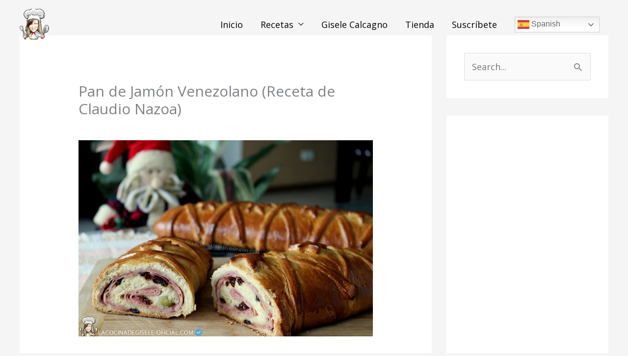

--- FILE ---
content_type: text/html; charset=utf-8
request_url: https://www.google.com/recaptcha/api2/aframe
body_size: 268
content:
<!DOCTYPE HTML><html><head><meta http-equiv="content-type" content="text/html; charset=UTF-8"></head><body><script nonce="TkBJp4lBMxIAoKp0Rj8aOw">/** Anti-fraud and anti-abuse applications only. See google.com/recaptcha */ try{var clients={'sodar':'https://pagead2.googlesyndication.com/pagead/sodar?'};window.addEventListener("message",function(a){try{if(a.source===window.parent){var b=JSON.parse(a.data);var c=clients[b['id']];if(c){var d=document.createElement('img');d.src=c+b['params']+'&rc='+(localStorage.getItem("rc::a")?sessionStorage.getItem("rc::b"):"");window.document.body.appendChild(d);sessionStorage.setItem("rc::e",parseInt(sessionStorage.getItem("rc::e")||0)+1);localStorage.setItem("rc::h",'1769016477930');}}}catch(b){}});window.parent.postMessage("_grecaptcha_ready", "*");}catch(b){}</script></body></html>

--- FILE ---
content_type: text/css
request_url: https://lacocinadegisele-oficial.com/wp-content/uploads/elementor/css/post-947.css
body_size: -184
content:
.elementor-947 .elementor-element.elementor-element-2d5e76f1{text-align:justify;}.elementor-947 .elementor-element.elementor-element-973f192{text-align:justify;}.elementor-947 .elementor-element.elementor-element-41f4c79{text-align:justify;}.elementor-947 .elementor-element.elementor-element-d750375{text-align:justify;}.elementor-947 .elementor-element.elementor-element-251ace5{text-align:justify;}.elementor-947 .elementor-element.elementor-element-8dac225 .elementor-wrapper{--video-aspect-ratio:1.77777;}.elementor-947 .elementor-element.elementor-element-326db3c{text-align:justify;}.elementor-947 .elementor-element.elementor-element-91b2dbe{text-align:justify;}.elementor-947 .elementor-element.elementor-element-ac49d53{text-align:justify;}.elementor-947 .elementor-element.elementor-element-8ba3fb0{text-align:justify;}.elementor-947 .elementor-element.elementor-element-b416b77{text-align:justify;}.elementor-947 .elementor-element.elementor-element-736dc22{text-align:justify;}

--- FILE ---
content_type: text/plain
request_url: https://www.google-analytics.com/j/collect?v=1&_v=j102&a=334449904&t=pageview&_s=1&dl=https%3A%2F%2Flacocinadegisele-oficial.com%2Fpan-de-jamon-venezolano-receta-de-claudio-nazoa%2F&ul=en-us%40posix&dt=Pan%20de%20Jam%C3%B3n%20Venezolano%20(Receta%20de%20Claudio%20Nazoa)%20-%20Gisele%20OFICIAL&sr=1280x720&vp=1280x720&_u=IEBAAEABAAAAACAAI~&jid=142734946&gjid=1929025234&cid=1180801903.1769016475&tid=UA-164661048-2&_gid=577835900.1769016475&_r=1&_slc=1&z=2015452674
body_size: -455
content:
2,cG-S5LXF4TKYZ